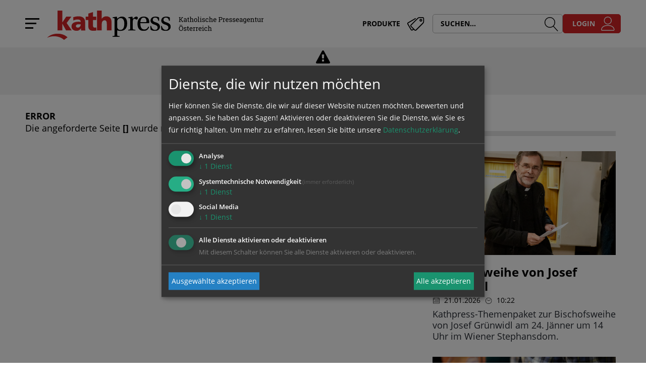

--- FILE ---
content_type: text/html; charset=UTF-8
request_url: https://www.kathpress.at/content/site/nachrichten/database/28615.html
body_size: 9933
content:
<!DOCTYPE html>





    

<html lang="de">
<head>
<!-- PreScripts -->
    
    



    <script>var klaroConfig = {"findme":"findme-001","htmlTexts":true,"groupByPurpose":true,"cookieName":"klaro_consent_manager","default":false,"mustConsent":true,"acceptAll":true,"hideDeclineAll":true,"hideLearnMore":false,"noticeAsModal":false,"disablePoweredBy":true,"services":[{"name":"Matomo","title":"Matomo","purposes":["analytics"],"callback":function(state, app){ if (state !== false && dataLayer) { dataLayer.push({'event': 'consent_Matomo'}); } },"default":true},{"name":"siteswift","title":"siteswift.connected","purposes":["essential"],"callback":function(state, app){ if (state !== false && dataLayer) { dataLayer.push({'event': 'consent_siteswift'}); } },"required":true},{"name":"youtube","title":"Youtube","purposes":["socialmedia"],"callback":function(state, app){ if (state !== false && dataLayer) { dataLayer.push({'event': 'consent_youtube'}); } }}],"translations":{"de":{"poweredBy":"","purposes":{"analytics":"Analyse","security":"Sicherheit","socialmedia":"Social Media","advertising":"Werbung","marketing":"Marketing","styling":"Design","essential":"Systemtechnische Notwendigkeit","other":"Sonstiges","":"Unbekannt"},"consentNotice":{"description":"Ich stimme der Verwendung von Cookies f\u00fcr die Zwecke der Webanalyse und digitaler Werbema\u00dfnahmen zu.","learnMore":"Mehr erfahren"},"ok":"Akzeptieren","Matomo":{"description":"Matomo ist ein Webanalytics Tool f\u00fcr das Tracking von Besuchern auf Webseiten."},"siteswift":{"description":"siteswift.connected - web development framework"},"youtube":{"description":"Die Benutzer k\u00f6nnen auf dem Portal kostenlos Videoclips ansehen, bewerten, kommentieren und selbst hochladen."}},"en":{"poweredBy":"","purposes":{"analytics":"Analytics","security":"Security","socialmedia":"Social Media","advertising":"Advertising","marketing":"Marketing","styling":"Styling","essential":"Technical requirement","other":"Other","":"Undefined"},"consentNotice":{"description":"I agree to the use of cookies for the purposes of web analysis and digital advertising.","learnMore":"more Infos"},"ok":"OK","siteswift":{"description":"siteswift.connected - web development framework"}},"zz":{"privacyPolicyUrl":"https:\/\/www.kathpress.at\/site\/datenschutz"}},"reloadPageAfterSave":true,"consentLogUrl":"https:\/\/www.kathpress.at\/action\/cookieconsent\/ping"};</script>
    <script type="text/javascript" src="/swstatic-241220090112/resources/consent-management/index.js"></script>


<!-- Standard -->






    
    

    <title>kathweb Nachrichten .:. Katholische Presseagentur Österreich</title>
<link rel="stylesheet" type="text/css" href="/swstatic-241220090112/styles/site/external_resources.css" media="all">
<link rel="stylesheet" type="text/css" href="/swstatic-241220090112/styles/site/jqueryUI/smoothness/jquery-ui.default.css" media="all">
<link rel="stylesheet" type="text/css" href="/swstatic-241220090112/styles/site/jqueryUI/smoothness/jquery-ui.overwrite.css" media="all">
<link rel="stylesheet" type="text/css" href="/swstatic-241220090112/swscripts/bower/dist/magnific-popup/magnific-popup.css" media="all">
<link rel="stylesheet" type="text/css" href="/swstatic-241220090112/swscripts/bower/custom/magnific-popup/magnific-popup-site.custom.css" media="all">
<link rel="stylesheet" type="text/css" href="/swstatic-241220090112/swscripts/bower/custom/animate.css/animate.min.css" media="all">
<link rel="stylesheet" type="text/css" href="/swstatic-241220090112/styles/site/styles.css" media="all">
<link rel="stylesheet" type="text/css" href="/swstatic-241220090112/styles/site/jPlayer/audio_siteswift/jplayer_siteswift.css" media="all">
<link rel="stylesheet" type="text/css" href="/swstatic-241220090112/swscripts/bower/dist/photoswipe/photoswipe.css" media="all">
<link rel="stylesheet" type="text/css" href="/swstatic-241220090112/swscripts/bower/dist/photoswipe/default-skin/default-skin.css" media="all">
<script language="javascript" type="text/javascript" src="/swstatic-241220090112/swscripts/jquery/jquery.js"></script>
<script language="javascript" type="text/javascript" src="/swstatic-241220090112/swscripts/jquery/ui/jquery.ui.js"></script>
<script language="javascript" type="text/javascript" src="/swstatic-241220090112/swscripts/bower/dist/magnific-popup/jquery.magnific-popup.js"></script>
<script language="javascript" type="text/javascript" src="/swstatic-241220090112/swscripts/jquery/plugins/prettyPhoto/jquery.prettyPhoto.js"></script>
<script language="javascript" type="text/javascript" src="/swstatic-241220090112/swscripts/std/stdHTMLhead.js"></script>
<script language="javascript" type="text/javascript" src="/swstatic-241220090112/swscripts/bower/dist/waypoints/jquery.waypoints.min.js"></script>
<script language="javascript" type="text/javascript" src="/swstatic-241220090112/swscripts/bower/dist/css-element-queries/ResizeSensor.js"></script>
<script language="javascript" type="text/javascript" src="/swstatic-241220090112/swscripts/bower/dist/css-element-queries/ElementQueries.js"></script>
<script language="javascript" type="text/javascript" src="/swstatic-241220090112/swscripts/jquery/plugins/formValidator/jquery.validationEngine.js"></script>
<script language="javascript" type="text/javascript" src="/swstatic-241220090112/swscripts/jquery/plugins/formValidator/jquery.validationEngine-de.js"></script>
<script language="javascript" type="text/javascript" src="/swstatic-241220090112/swscripts/jquery/plugins/formValidator/other-validations.js"></script>
<script language="javascript" type="text/javascript" src="/swstatic-241220090112/swscripts/bower/dist/jplayer/jquery.jplayer.js"></script>
<script language="javascript" type="text/javascript" src="/swstatic-241220090112/swscripts/jquery/plugins/jPlayer/jplayer.playlist.min.js"></script>
<script language="javascript" type="text/javascript" src="/swstatic-241220090112/swscripts/bower/dist/photoswipe/photoswipe.min.js"></script>
<script language="javascript" type="text/javascript" src="/swstatic-241220090112/swscripts/bower/dist/photoswipe/photoswipe-ui-default.min.js"></script>
<script language="javascript" type="text/javascript" src="/swstatic-241220090112/swscripts/bower/dist/jqPhotoSwipe/jqPhotoSwipe.min.js"></script>
<script language="javascript" type="text/javascript" src="/swstatic-241220090112/swscripts/std/navtree.js"></script>
<script language="javascript" type="text/javascript">try { $( document ).ready(function() { $("form").append($("<input type='hidden' name='csrf-auto-token' value='7fe6d7c3fed7613f'>")); $.ajaxPrefilter(function( options ) { if ( !options.beforeSend) { options.beforeSend = function (xhr) { xhr.setRequestHeader('X-CSRF-TOKEN', '7fe6d7c3fed7613f');}}});}); } catch (err) {}</script>

    <meta name="robots" content="noodp">

    
    <meta property="og:type" content="object">
    <meta property="og:title" content="kathweb Nachrichten .:. Katholische Presseagentur Österreich ">
    <meta property="og:description" content="">

    <meta property="og:image" content="https://www.kathpress.at/storage/img/.">
    <meta property="og:url" content="#">

    <meta name="language" content="de">
    <meta name="title" content="kathweb Nachrichten .:. Katholische Presseagentur Österreich">
    <meta name="description" content="">
    <meta name="keywords" content="">
    <meta name="author" content="">
    <meta name="copyright" content="">
    <meta name="DC.Title" content="kathweb Nachrichten .:. Katholische Presseagentur Österreich">
    <meta name="DC.Description" content="">
    <meta name="DC.Creator" content="">
    <meta name="DC.Language" content="de">
    <meta name="DC.Rights" content="">
    <meta name="DC.Subject" content="">





<meta name="generator" content="siteswift-CMS, (c)1999-2026 www.siteswift.com">
<meta name="designer" content="Agentur Zeitpunkt Mediendesign und -produktion GmbH">

<meta http-equiv="X-UA-Compatible" content="IE=edge">
<meta name="format-detection" content="telephone=no">
<meta name="viewport" content="width=device-width, initial-scale=1">

<!--  Favicon   -->
<link rel="shortcut icon" href="/swstatic-241220090112/images/favicon.ico" type="image/x-icon">
<!-- Stylesheet -->










<!-- PostScripts -->







<script type="text/javascript">
    $(document).ready(function() {


        //--- mobile nav toggler: start ---
        $(".mobileSidebarHidden .mobileSidebarToggler, .mobileSidebarInitView .mobileSidebarToggler").click(function(){

            $("body").addClass("scrollLock mobileSidebarVisible").removeClass("mobileSidebarHidden");
            $("#topBox").prepend("<div class='clickblocker cbvisible mobileSidebarVisible'></div>");

            $(".clickblocker").click(function(){

                var $elm = $(this);
                $("body").removeClass("scrollLock mobileSidebarVisible mobileSidebarInitView").addClass("mobileSidebarHidden");
                $elm.addClass("fadeout");
                setTimeout(function(){
                    $elm.remove();
                 }, 700);

            });

        });


        $(".mobileSidebarVisible .mobileSidebarToggler, .closeMobileSidebar").click(function(){

                var $elm = $(".clickblocker");
                $("body").removeClass("scrollLock mobileSidebarVisible").addClass("mobileSidebarHidden");
                $elm.addClass("fadeout");
                setTimeout(function(){
                    $elm.remove();
                 }, 700);

        });
        //--- mobile nav toggler: end ---

        //--- mobile nav design: start ---
        $("#mobileSidebarWrapper nav").each(function(){

            var $navElm = $(this).find("ul:first");

            if ($navElm.find(".innerLink").length < 1) {

                /* -- check if link markup is ul - if not, assign class to first ul -- */
                $navElm.find("li").each(function(){
                    var $subLevel = $(this).find("ul");

                    var kids = this.childNodes;

                    for (var i=0,len=kids.length;i<len;i++) {
                        if (kids[i].nodeName == '#text') {
                            // check if text is empty string
                            var nodeText = $.trim($(kids[i]).text());
                            if (nodeText.length > 1) {
                                // wrap text if not empty string
                                $(kids[i]).wrap('<a class="togglerText"/>');
                            }
                        }
                    }

                if ($subLevel.length > 0) $(this).prepend('<a href="#" class="toggler"></a>');
                    $(this).wrapInner('<div class="innerLink"></div>');
                });

                $navElm.find("a:not('.toggler')").each(function(){
                    var nodeText = $(this).text();
                    $(this).attr('title', nodeText);
                });

                $navElm.find(".togglerText").each(function(){
                    $(this).prev(".toggler").addClass("inline");
                });

                $navElm.find(".toggler").click(function(){
                    var $this = $(this);
                    var $toggleElm = $(this).siblings("ul");

                    if ($toggleElm.hasClass("opened")) {
                        $this.removeClass("opened");
                        $toggleElm.removeClass("opened");
                        $this.siblings().find(".opened").removeClass("opened");
                    } else {
                        $this.addClass("opened");
                        $toggleElm.addClass("opened");
                    }

                    return false;
                });

                $navElm.find(".togglerText").click(function(){
                    $(this).prev().click();
                });

                // open breadcrumb path
                $navElm.find(".breadcrumb").each(function(){
                    $(this).prev().click();
                });

            }

        });
        //--- mobile nav design: end ---

        //--- animate items when they scroll into view ---
        $('[data-animation-effect]').waypoint(function(directions) {
            var self = this.element;
            $(self).addClass("animated " + $(self).attr('data-animation-effect'));
        },{
            triggerOnce: true,
            offset:'90%'
        });

    });

    $(window).scroll(function(){

        // $(document).scrollTop() > 500 ? $('#topBox').removeClass('isOnTop') : $('#topBox').addClass('isOnTop large');

        $(document).scrollTop() > 20 ? $('#topBox').removeClass('large').addClass('small') : $('#topBox').removeClass('small').addClass('large');

        // if (!$('#topBox').hasClass('isOnTop')) {
        //     var scrollUp = this.oldScroll > this.scrollY;
        //     scrollUp ? $("#topBox").removeClass("hideHeader") : $("#topBox").addClass("hideHeader");
        //     this.oldScroll = this.scrollY;
        // }

    });

</script>






    <!-- RSS-Feed -->
    <link rel="alternate" type="application/rss+xml" title="RSS-Feed" href="https://www.kathpress.at/backend/rss/rss2?channel=standard">









    <div class='klaroPlaceholder'><strong>Zustimmung erforderlich!</strong>Bitte akzeptieren Sie <a class='klaro-link-servicekey' href='#' onClick='return klaro.show()'>Cookies von "Matomo"</a> und <a class='klaro-link-reload' href='#' onclick='document.location.reload()'>laden Sie die Seite neu</a>, um diesen Inhalt sehen zu können.</div>

<!-- section-path: site/nachrichten -->
<!-- section-id: 640 -->
<!-- section-request-type: database -->
<!-- section-request-id: 28615 -->
</head>
<body class="mainpage mobileSidebarInitView mobileSidebarLeft section_site_nachrichten" id="startBox">
<div id="mmenuwrapper">






<div id="printHeaderBox"><div class="printLogo"><img src="/swstatic-241220090112/images/site/logo_kathpress_text.svg"></div></div>
<!-- *** HEADERBOX: Anfang *** -->
<div id="headerBox" class="noprint hidden">
    <!-- Seitenbereiche: Anfang -->
    <span>Seitenbereiche:</span>
    <ul>
        <li><a href="#contentBox" accesskey="0">zum Inhalt [Alt+0]</a></li>
        <li><a href="#mainnavBox" accesskey="1">zum Hauptmenü [Alt+1]</a></li>
    </ul>
    <!-- Seitenbereiche: Ende -->
    <hr>
</div>
<!-- *** HEADERBOX: Ende *** -->

<!-- *** MAIN-LAYOUT: Anfang *** -->



    <!-- *** MOBILE NAVIGATION SIDEBAR: Anfang *** -->
        <div id="mobileSidebarWrapper" class="noprint" data-sw-noindex="noindex">

            <a href="#" class="closeMobileSidebar"><span class="hidden">Hauptmenü schließen</span></a>

            <div id="mobileSidebarBox">

                
                <nav id="mainnavMobileBox">
                    

<div class="treeMobile"><ul class="ul1 firstul"><li class="li1 firstrow"><a href="https://www.kathpress.at/site/nachrichten" class="firstrow item1 approved">Nachrichten</a></li><li class="li2"><a href="https://www.kathpress.at/site/focus" class="item2 approved">Dossier</a></li><li class="li3"><a href="https://www.kathpress.at/site/media/fotos" class="children  item3 approved">Media</a><ul class="ul1 firstul"><li class="li1 firstrow"><a href="https://www.kathpress.at/site/media/fotos" class="firstrow item1 approved">Fotos</a></li><li class="li2"><a href="https://www.kathpress.at/site/media/audios" class="item2 approved">Audios</a></li><li class="li3 lastrow"><a href="https://www.kathpress.at/site/media/videos" class="lastrow item3 approved">Videos</a></li></ul></li><li class="li4"><a href="https://www.kathpress.at/site/produkte" class="children  item4 approved">Produkte</a></li><li class="li5 lastrow"><a href="https://www.kathpress.at/site/redaktion" class="children  lastrow item5 approved">Redaktion</a></li></ul></div>


                </nav>

                <nav id="bottomnavMobileBox">
                    

<div class="treeMobile"><ul class="ul1 firstul"><li class="li1 firstrow"><a href="https://www.kathpress.at/site/impressum" class="firstrow item1 approved">Impressum</a></li><li class="li2"><a href="https://www.kathpress.at/site/kontakt" class="item2 approved">Kontakt</a></li><li class="li3 lastrow"><a href="https://www.kathpress.at/site/datenschutz" class="lastrow item3 approved">Datenschutz &amp; Cookies</a></li></ul></div>


                </nav>

            </div>

        </div>
    <!-- *** MOBILE NAVIGATION SIDEBAR: Ende *** -->

    <!-- *** LOGIN: Anfang *** -->
    <div id="loginContent" class="login-popup white-popup mfp-with-anim mfp-hide">



<div id="logonContainer">




            <script>
            $(document).ready(function () {

                // console.log("ready");

                if (document.location.hash == "#logonretry") {
                    $("#loginBox a.swpup-inline").click();
                }

                // try to set the focus when the logonContainer becomes visible
                const onIntersection = (entries, opts) => {
                    entries.forEach(entry => {
                        const visible = entry.intersectionRatio >= opts.thresholds[0]
                        if (visible === true) {
                            const inputs = document.querySelector('#logonContainer input');
                            if (inputs !== null) {
                                setTimeout(function () {
                                    inputs.focus();
                                }, 100);
                            }
                        }
                    })
                }
                const intersectionObserverOptions = {
                    root: null,
                    threshold: .5
                }
                const observer = new IntersectionObserver(onIntersection, intersectionObserverOptions)
                const target = document.querySelector('#logonContainer')
                if (target !== null) {
                    observer.observe(target)
                }
            });
        </script>

        <form id="loginForm" name="login" method="post" action="/error.siteswift?so=undefinedName&amp;do=undefinedName&amp;c=logon&amp;s=640&amp;t=7fe6d7c3fed7613f">
            <fieldset>
                <legend class="hidden">Login</legend>
                <label for="logonusername" class="hidden">BenutzerIn</label>
                <input name="username" id="logonusername" type="text" value="" tabindex="10" placeholder="BenutzerIn">
                <label for="logonpassword" class="hidden">Passwort</label>
                <input name="password" id="logonpassword" type="password" value="" tabindex="11" placeholder="Passwort">
            </fieldset>
            <input name="logon" type="submit" value="login" class="sweButtonPrimaryFullwidth login" tabindex="12">
        </form>

        <div class="logonLinks">
            <strong>Noch kein Kunde?</strong><br>
            <a href="https://www.kathpress.at/site/produkte" class="linkProducts">Hier finden Sie unsere Produkte</a><br>
            <br>
            <a href="/site/profile/profile_lost_password.siteswift?s=640&t=7fe6d7c3fed7613f" class="linkLostPassword">Passwort vergessen?</a>
        </div>

    


    


    

</div>
</div>
    <!-- *** LOGIN: Anfang *** -->

    <header id="topBox" class="fixed large noprint">
        <div class="container adaptWidth">
            <div id="topGridBox" class="row">
                <div id="topGridRow1" class="col-sm-8">
                    <div id="mainHeaderBox">
                        <a href="#mobileSidebarWrapper" class="mobileSidebarToggler"><span class="hidden">Hauptmenü anzeigen</span></a>
                        <div id="homelinkBox">
                            <a href='https://www.kathpress.at/site/home'>
                                <img class="hidden-xs" src="/swstatic-241220090112/images/site/logo_kathpress_text.svg">
                                <img class="visible-xs" src="/swstatic-241220090112/images/site/logo_kathpress.svg">
                            </a>
                        </div>
                        <div class="productLinkBox visible-md visible-lg"><a href="https://www.kathpress.at/site/produkte" title="Produkte"><span>Produkte</span></a></div>
                    </div>
                </div>
                <div id="topGridRow2" class="col-sm-4">
                    <div id="searchLoginBox">
                        <div class="productLinkBox visible-xs visible-sm"><a href="https://www.kathpress.at/site/produkte" title="Produkte"><span>Produkte</span></a></div>
                        <div id="searchBox">
                            <div class="visible-md visible-lg">





<script type="text/javascript" language="javascript">
    $(document).ready(function(){
        $("#site_search_top").validationEngine({
            validationEventTrigger: "submit",
            promptPosition: "topLeft"
        });
    });
</script>

<form action="/site/search_list.siteswift?so=kathpressnow_search_search&amp;do=kathpressnow_search_search&amp;c=find&amp;s=640&amp;t=7fe6d7c3fed7613f" method="post" name="site_search" id="site_search_top">
    <span class="hidden"><label for="FullTextSearch">Suche</label></span>
    <input class="validate[required]" type="text" id="FullTextSearch" name="FullText" value="" placeholder="SUCHEN...">
    <button id="searchButton" type="submit"><span class="hidden">suchen</span></button>
    <input type="hidden" name="searchkeys" value="archiv">
    <input type="hidden" name="marker" value="mk:aktuellerdienst">
</form></div>
                            <div class="visible-xs visible-sm"><a class="searchLink" href="/site/search_list.siteswift?c=gotosection&d=site%2Fsuche&s=640&t=7fe6d7c3fed7613f" title="Suche"><span class="hidden">Suche</span></a></div>
                        </div>
                        <div id="loginBox">
                                                            <a href="#loginContent" class="sweButtonPrimary swpup-inline"><span class="hidden-xs">Login</span></a>
                                                    </div>
                    </div>
                </div>
            </div>
        </div>
    </header>


    <div id="mainBox" class="print">
        <div class="container adaptWidth print">
            <div class="row print">


                <main id="contentBox" class="print col-sm-12 col-md-8 col-lg-7">

                    <!-- Inhalt: Anfang -->
                    <span class="hidden">Inhalt:</span>
                    	<strong>ERROR</strong><br>
	Die angeforderte Seite <strong>[]</strong> wurde nicht gefunden!

                    <div class="hidden noprint"><hr></div>
                    <!-- Inhalt: Ende -->

                    
                </main>

                                    <aside id="sidebarBox" class="noprint col-sm-12 col-md-4 col-lg-offset-1">
                                                <div id="widgetSidebarBox">





<div class="widget list widgetList commonWidgetList">

	
				
					

<div id="inpage_nav_37" class="widgetItem widget_site_mediablock"
style="
                ">

            <div class="infoHeader"><div class="info">Dossier</div></div>
        

<div class="focusListIndex">

    
        <article class="item">

                                        <div class="image">
                    <a class="detaillink" href="https://www.kathpress.at/goto/dossier/2547633/Bischofsweihe_von_Josef_Gr__nwidl">
                        <img src="/img/fe/b7/18c288405b5b0b875658/Josef_Gr_nwidl_an_der_Orgel-EC3A6113.jpg" width="1000" height="567" alt="Josef Grünwidl an der Orgel" title="Josef Grünwidl an der Orgel / SCHOENLAUB" swaddr="imagedb:25332">
                                            </a>
                </div>
            
            <h2 class="title">
                <a href="https://www.kathpress.at/goto/dossier/2547633/Bischofsweihe_von_Josef_Gr__nwidl">
                                            Bischofsweihe von Josef Grünwidl
                                    </a>
            </h2>

                            <div class="pubdate">
                    <span class="date">21.01.2026</span>
                    <span class="time">10:22</span>
                </div>
            
            <div class="teaser">Kathpress-Themenpaket zur Bischofsweihe von Josef Grünwidl am 24. Jänner um 14 Uhr im Wiener Stephansdom.</div>
        </article>

    
        <article class="item">

                                        <div class="image">
                    <a class="detaillink" href="https://www.kathpress.at/goto/dossier/2547200/__kumene_und_Judentum">
                        <img src="/img/cb/ac/11b76fb7f30aa645dcb9/H_ndehalten_beim__Vaterunser_-Gebet-h_ndehalten.jpg" width="1000" height="567" alt="Händehalten beim 'Vaterunser'-GebetH" title="Händehalten beim 'Vaterunser'-Gebet / kathbild.at/Rupprecht" swaddr="imagedb:6748">
                        <div class="thema">Dialog</div>                    </a>
                </div>
            
            <h2 class="title">
                <a href="https://www.kathpress.at/goto/dossier/2547200/__kumene_und_Judentum">
                                            Ökumene und Judentum
                                    </a>
            </h2>

                            <div class="pubdate">
                    <span class="date">20.01.2026</span>
                    <span class="time">11:16</span>
                </div>
            
            <div class="teaser">Kathpress-Themenpaket zum kirchlichen &quot;Tag des Judentums&quot; (17. Jänner) und der internationalen &quot;Gebetswoche für die Einheit der Christen&quot; (18.-25. Jänner) </div>
        </article>

    
</div>
    
</div>		
	
				
					

    
<div id="inpage_nav_24"
class="
    widgetItem widget_pagebuilder_simpleimage widget_pagebuilder_simpleimage_24
    align_left
    orientation_landscape
                "
style="
        margin-bottom: 50px;        ">

                

    
    <div data-animation-effect="fadeIn">

                    <div class="image"
                            >
        
                <img src="/img/79/42/1baa3da9b5490fcb8b2c/Presserat-images.png" width="461" height="109" alt="Presserat" title="Presserat / Presserat" type="widget">

                    </div>
        

    </div>
</div>		
	
				
					

<div id="inpage_nav_26" class="widgetItem widget_site_mediablock"
style="
        margin-bottom: 50px;        ">

    
        <div class="infoHeader"><div class="info">Audio</div></div>
        

<div class="mediaGrid mediaAudio">


    
        <article class="item">

            <h2 class="title">&quot;Wir sind wie ein Punkt im Universum. Wichtig ist, dass wir etwas Gutes tun.&quot;</h2>

            <div class="pubdate">
                                    <span class="date">12.11.2025</span>
                    <span class="time">13:49</span>
                            </div>

            <div class="teaser">Romero-Preisträger Luis Zambrano im Kathpress-Interview über Resümee seines Lebenswerks...</div>
            
            







<script type="text/javascript" language="javascript">
$(document).ready(function(){

    var myPlaylist = new jPlayerPlaylist({
        jPlayer: "#jquery_jplayer_621",
        cssSelectorAncestor: "#jp_container_621"
    }, [
                                    
            
                        {
                title:"&quot;Wir sind wie ein Punkt im Universum. Wichtig ist, dass wir etwas Gutes tun.&quot;",
                mp3:"/storage/img/96/19/asset-460b17191ca624370431.mp3"
            }                            ], {
        playlistOptions: {
            displayTime: 0,
            addTime: 0,
            removeTime: 0,
            shuffleTime: 0
        },
        swfPath: "https://www.kathpress.at/swstatic-241220090112/swscripts/jquery/plugins/jPlayer/Jplayer.swf",
        supplied: "mp3",
        solution: "html,flash",
        keyEnabled: true,
            });


});
</script>

<div class="audioPlayerExtended">
    <div class="swTable">
        <div class="swTableCell audioplayer">

            <div class="swaudioplayer">
                <div id="jquery_jplayer_621" class="jp-jplayer"></div>

                <div id="jp_container_621" class="jp-audio" >
                    <div class="jp-type-single">
                        <div class="jp-gui jp-interface">
                            <ul class="jp-controls">
                                <li><a href="javascript:;" class="jp-play" tabindex="1">play</a></li>
                                <li><a href="javascript:;" class="jp-pause" tabindex="1">pause</a></li>
                                <li><a href="javascript:;" class="jp-mute" tabindex="1" title="mute">mute</a></li>
                                <li><a href="javascript:;" class="jp-unmute" tabindex="1" title="unmute">unmute</a></li>
                            </ul>
                            <div class="jp-progress-container">
                                <div class="jp-progress">
                                    <div class="jp-seek-bar">
                                        <div class="jp-play-bar"></div>
                                    </div>
                                </div>
                            </div>
                            <div class="jp-volume-bar-container">
                                <div class="jp-volume-bar">
                                    <div class="jp-volume-bar-value"></div>
                                </div>
                            </div>
                        </div>

                        <div class="jp-playlist hidden">
                            <ul>
                                <!-- The method Playlist.displayPlaylist() uses this unordered list -->
                                <li></li>
                            </ul>
                        </div>

                        <div class="jp-no-solution">
                            <h3>Aktualisierung erforderlich!</h3>
                            Um die AudioDatei abspielen zu können, aktualisieren Sie bitte Ihren Browser oder installieren Sie eine aktuelle Verison des <a href="http://get.adobe.com/flashplayer/" target="_blank">Flash plugins</a>.
                        </div>
                    </div>
                </div>
            </div>

        </div>
        <div class="swTableCell audiodownload">
            <a href='/storage/img/96/19/asset-460b17191ca624370431.mp3' title="Datei herunterladen" target="_blank" ><span class="hidden">Datei herunterladen</span></a>

        </div>
    </div>
</div>

        </article>

    
        <article class="item">

            <h2 class="title">&quot;Bis jetzt hat die Regierung kein Signal gegeben, dass Gerechtigkeit gesucht wird&quot;</h2>

            <div class="pubdate">
                                    <span class="date">12.11.2025</span>
                    <span class="time">13:47</span>
                            </div>

            <div class="teaser">Romero-Preisträger Luis Zambrano im Interview mit Kathpress über die Aufarbeitung des...</div>
            
            







<script type="text/javascript" language="javascript">
$(document).ready(function(){

    var myPlaylist = new jPlayerPlaylist({
        jPlayer: "#jquery_jplayer_2700",
        cssSelectorAncestor: "#jp_container_2700"
    }, [
                                    
            
                        {
                title:"&quot;Bis jetzt hat die Regierung kein Signal gegeben, dass Gerechtigkeit gesucht wird&quot;",
                mp3:"/storage/img/2c/29/asset-5efdeeead82fb8751f8a.mp3"
            }                            ], {
        playlistOptions: {
            displayTime: 0,
            addTime: 0,
            removeTime: 0,
            shuffleTime: 0
        },
        swfPath: "https://www.kathpress.at/swstatic-241220090112/swscripts/jquery/plugins/jPlayer/Jplayer.swf",
        supplied: "mp3",
        solution: "html,flash",
        keyEnabled: true,
            });


});
</script>

<div class="audioPlayerExtended">
    <div class="swTable">
        <div class="swTableCell audioplayer">

            <div class="swaudioplayer">
                <div id="jquery_jplayer_2700" class="jp-jplayer"></div>

                <div id="jp_container_2700" class="jp-audio" >
                    <div class="jp-type-single">
                        <div class="jp-gui jp-interface">
                            <ul class="jp-controls">
                                <li><a href="javascript:;" class="jp-play" tabindex="1">play</a></li>
                                <li><a href="javascript:;" class="jp-pause" tabindex="1">pause</a></li>
                                <li><a href="javascript:;" class="jp-mute" tabindex="1" title="mute">mute</a></li>
                                <li><a href="javascript:;" class="jp-unmute" tabindex="1" title="unmute">unmute</a></li>
                            </ul>
                            <div class="jp-progress-container">
                                <div class="jp-progress">
                                    <div class="jp-seek-bar">
                                        <div class="jp-play-bar"></div>
                                    </div>
                                </div>
                            </div>
                            <div class="jp-volume-bar-container">
                                <div class="jp-volume-bar">
                                    <div class="jp-volume-bar-value"></div>
                                </div>
                            </div>
                        </div>

                        <div class="jp-playlist hidden">
                            <ul>
                                <!-- The method Playlist.displayPlaylist() uses this unordered list -->
                                <li></li>
                            </ul>
                        </div>

                        <div class="jp-no-solution">
                            <h3>Aktualisierung erforderlich!</h3>
                            Um die AudioDatei abspielen zu können, aktualisieren Sie bitte Ihren Browser oder installieren Sie eine aktuelle Verison des <a href="http://get.adobe.com/flashplayer/" target="_blank">Flash plugins</a>.
                        </div>
                    </div>
                </div>
            </div>

        </div>
        <div class="swTableCell audiodownload">
            <a href='/storage/img/2c/29/asset-5efdeeead82fb8751f8a.mp3' title="Datei herunterladen" target="_blank" ><span class="hidden">Datei herunterladen</span></a>

        </div>
    </div>
</div>

        </article>

    
        <article class="item">

            <h2 class="title">&quot;Nie sonst habe ich von einem Bischof gehört, dass er sich geändert hat&quot;</h2>

            <div class="pubdate">
                                    <span class="date">12.11.2025</span>
                    <span class="time">13:45</span>
                            </div>

            <div class="teaser">Romero-Preisträger Luis Zambrano im Interview mit Kathpress über seine Beziehung zu...</div>
            
            







<script type="text/javascript" language="javascript">
$(document).ready(function(){

    var myPlaylist = new jPlayerPlaylist({
        jPlayer: "#jquery_jplayer_7206",
        cssSelectorAncestor: "#jp_container_7206"
    }, [
                                    
            
                        {
                title:"&quot;Nie sonst habe ich von einem Bischof gehört, dass er sich geändert hat&quot;",
                mp3:"/storage/img/63/be/asset-a1d4c0ed8ca0e4defd54.mp3"
            }                            ], {
        playlistOptions: {
            displayTime: 0,
            addTime: 0,
            removeTime: 0,
            shuffleTime: 0
        },
        swfPath: "https://www.kathpress.at/swstatic-241220090112/swscripts/jquery/plugins/jPlayer/Jplayer.swf",
        supplied: "mp3",
        solution: "html,flash",
        keyEnabled: true,
            });


});
</script>

<div class="audioPlayerExtended">
    <div class="swTable">
        <div class="swTableCell audioplayer">

            <div class="swaudioplayer">
                <div id="jquery_jplayer_7206" class="jp-jplayer"></div>

                <div id="jp_container_7206" class="jp-audio" >
                    <div class="jp-type-single">
                        <div class="jp-gui jp-interface">
                            <ul class="jp-controls">
                                <li><a href="javascript:;" class="jp-play" tabindex="1">play</a></li>
                                <li><a href="javascript:;" class="jp-pause" tabindex="1">pause</a></li>
                                <li><a href="javascript:;" class="jp-mute" tabindex="1" title="mute">mute</a></li>
                                <li><a href="javascript:;" class="jp-unmute" tabindex="1" title="unmute">unmute</a></li>
                            </ul>
                            <div class="jp-progress-container">
                                <div class="jp-progress">
                                    <div class="jp-seek-bar">
                                        <div class="jp-play-bar"></div>
                                    </div>
                                </div>
                            </div>
                            <div class="jp-volume-bar-container">
                                <div class="jp-volume-bar">
                                    <div class="jp-volume-bar-value"></div>
                                </div>
                            </div>
                        </div>

                        <div class="jp-playlist hidden">
                            <ul>
                                <!-- The method Playlist.displayPlaylist() uses this unordered list -->
                                <li></li>
                            </ul>
                        </div>

                        <div class="jp-no-solution">
                            <h3>Aktualisierung erforderlich!</h3>
                            Um die AudioDatei abspielen zu können, aktualisieren Sie bitte Ihren Browser oder installieren Sie eine aktuelle Verison des <a href="http://get.adobe.com/flashplayer/" target="_blank">Flash plugins</a>.
                        </div>
                    </div>
                </div>
            </div>

        </div>
        <div class="swTableCell audiodownload">
            <a href='/storage/img/63/be/asset-a1d4c0ed8ca0e4defd54.mp3' title="Datei herunterladen" target="_blank" ><span class="hidden">Datei herunterladen</span></a>

        </div>
    </div>
</div>

        </article>

    
    <div class="moreLink">
        <a href="https://www.kathpress.at/site/media/audios" title="Alle anzeigen"><span class="hidden">Alle Audiodateien</span></a>
    </div>

</div>

    
</div>		
	
				
					

<div id="inpage_nav_25" class="widgetItem widget_site_mediablock"
style="
                ">

    
        <div class="infoHeader"><div class="info">Foto</div></div>
        










<script type="text/javascript" language="javascript">
$(document).ready(function(){
    $("#gallerylinks-media_gallery_8188 article a.detaillink").jqPhotoSwipe({
        galleryOpen: function (gallery) {
                    },
        shareButtons: [
            {id:'facebook', label:'Facebook teilen', url:'https://www.facebook.com/sharer/sharer.php?u={{url}}'},
            {id:'twitter', label:'Twitter teilen', url:'https://twitter.com/intent/tweet?text={{text}}&url={{url}}'},
            {id:'pinterest', label:'Pinterest teilen', url:'http://www.pinterest.com/pin/create/button/?url={{url}}&media={{image_url}}&description={{text}}'},
            {id:'download', label:'Bild herunterladen', url:'{{raw_image_url}}', download:true}
        ],
        addCaptionHTMLFn: function(item, captionEl/*, isFake*/) {
            
            captionEl.children[0].innerHTML = '';

            if (item.imgtitle) {
                captionEl.children[0].innerHTML += '<div class="pswp___imgtitle">' + item.imgtitle + '</div>';
            }
            if (item.description) {
                captionEl.children[0].innerHTML += '<div class="pswp___description">' + item.description + '</div>';
            }
            if (item.copyright) {
                captionEl.children[0].innerHTML += '<div class="pswp___copyright">' + item.copyright + '</div>';
            }


            if (!item.imgtitle && !item.description && !item.copyright) {
                return false;
            } else {
                item.title = true;                 return true;
            }

        },
        barsSize: {
            top: 44,
            bottom: 44
        },
        textClose: 'Schließen (Esc)',                               textShare: 'Teilen',                                        textFullscreen: 'Vollbild umschalten',                      textZoom: 'Zoom ein/aus',                                   textPrevious: 'Vorheriges (Pfeil links)',                   textNext: 'Nächstes (Pfeil rechts)'                     });
    /* =========================================== */
    /* === PhotoSwipe Gallery: END === */
});
</script>



<div id="gallerylinks-media_gallery_8188" class="mediaGrid mediaFoto">

    
        <article class="item">

            

            <div class="image">
                <a class="detaillink"
                    href="/storage/img/25/1f/asset-45f375c175470276dcc8.jpg"
                    title="Hirtenstab (Pastorale), Bischofsmütze (Mitra), Brustkreuz (Pektorale), Ring / Erzdiözese Wien/ Schönlaub, Stephan Schönlaub"
                    data-imgtitle="Hirtenstab (Pastorale), Bischofsmütze (Mitra), Brustkreuz (Pektorale), Ring"
                    data-copyright="© Erzdiözese Wien/ Schönlaub, Stephan Schönlaub"
                    data-description="Insignien von Erzbischof Josef Grünwidl"
                    data-fancybox-group="gallerylinks-media_gallery_8188"
                ><img src="/img/5c/47/55f277f3e926d45e43c6/Hirtenstab__Pastorale___Bischofsm_tze__Mitra___Brustkreuz__Pektorale___Ring-DSCF9826.jpg" width="1000" height="567" alt="Insignien von Erzbischof Josef Grünwidl" title="Hirtenstab (Pastorale), Bischofsmütze (Mitra), Brustkreuz (Pektorale), Ring / Erzdiözese Wien/ Schönlaub, Stephan Schönlaub"></a>
                <a href="/storage/img/25/1f/asset-45f375c175470276dcc8.jpg" class="downloadlink" title="herunterladen" download><span class="hidden">herunterladen</span></a>
            </div>

            <div class="text">

                <h2 class="title">Insignien von Erzbischof Josef Grünwidl</h2>

                <div class="pubdate">
                                            <span class="date">22.01.2026</span>
                        <span class="time">18:19</span>
                                    </div>

                <div class="teaser">Hirtenstab (Pastorale), Bischofsmütze (Mitra), Brustkreuz (Pektorale), Ring</div>
            </div>

        </article>

    
        <article class="item">

            

            <div class="image">
                <a class="detaillink"
                    href="/storage/img/f3/43/asset-d694f24a3599c0d3d5cf.jpg"
                    title="v.l.: Christian Schandor, Peter Schipka, Michael Schnedlitz, Wilhelm Krautwaschl, Manfred Scheuer, Udo Landbauer, Franz Lackner, Wolfgang Mazal, Herbert Kickl, Susanne Fürst, Christian Hafenecker / Kathpress/Paul Wuthe"
                    data-imgtitle="v.l.: Christian Schandor, Peter Schipka, Michael Schnedlitz, Wilhelm Krautwaschl, Manfred Scheuer, Udo Landbauer, Franz Lackner, Wolfgang Mazal, Herbert Kickl, Susanne Fürst, Christian Hafenecker"
                    data-copyright="© Kathpress/Paul Wuthe"
                    data-description="Parteiengespräch der Bischofskonferenz mit der FPÖ (Wien, 22.1.2026)"
                    data-fancybox-group="gallerylinks-media_gallery_8188"
                ><img src="/img/8d/90/1ed3d78046a670a8b079/[base64].JPG" width="1000" height="567" alt="Parteiengespräch der Bischofskonferenz mit der FPÖ (Wien, 22.1.2026)" title="v.l.: Christian Schandor, Peter Schipka, Michael Schnedlitz, Wilhelm Krautwaschl, Manfred Scheuer, Udo Landbauer, Franz Lackner, Wolfgang Mazal, Herbert Kickl, Susanne Fürst, Christian Hafenecker / Kathpress/Paul Wuthe"></a>
                <a href="/storage/img/f3/43/asset-d694f24a3599c0d3d5cf.jpg" class="downloadlink" title="herunterladen" download><span class="hidden">herunterladen</span></a>
            </div>

            <div class="text">

                <h2 class="title">Parteiengespräch der Bischofskonferenz mit der FPÖ (Wien, 22.1.2026)</h2>

                <div class="pubdate">
                                            <span class="date">22.01.2026</span>
                        <span class="time">14:38</span>
                                    </div>

                <div class="teaser">v.l.: Christian Schandor, Peter Schipka, Michael Schnedlitz, Wilhelm Krautwaschl,...</div>
            </div>

        </article>

    
        <article class="item">

            

            <div class="image">
                <a class="detaillink"
                    href="/storage/img/ae/5c/asset-2933897cd4a9efd32ca3.jpg"
                    title="Bischöfliches Wappen von Josef Grünwidl auf der Kathedra im Stephansdom / Kathpress/Paul Wuthe"
                    data-imgtitle="Bischöfliches Wappen von Josef Grünwidl auf der Kathedra im Stephansdom"
                    data-copyright="© Kathpress/Paul Wuthe"
                    data-description="Bischöfliches Wappen von Josef Grünwidl auf der Kathedra im Stephansdom"
                    data-fancybox-group="gallerylinks-media_gallery_8188"
                ><img src="/img/66/6a/e2a720e6fc490a2d1454/Bisch_fliches_Wappen_von_Josef_Gr_nwidl_auf_der_Kathedra_im_Stephansdom-DSC_6827.JPG" width="1000" height="567" alt="Bischöfliches Wappen von Josef Grünwidl auf der Kathedra im Stephansdom" title="Bischöfliches Wappen von Josef Grünwidl auf der Kathedra im Stephansdom / Kathpress/Paul Wuthe"></a>
                <a href="/storage/img/ae/5c/asset-2933897cd4a9efd32ca3.jpg" class="downloadlink" title="herunterladen" download><span class="hidden">herunterladen</span></a>
            </div>

            <div class="text">

                <h2 class="title">Bischöfliches Wappen von Josef Grünwidl auf der Kathedra im Stephansdom</h2>

                <div class="pubdate">
                                            <span class="date">21.01.2026</span>
                        <span class="time">14:06</span>
                                    </div>

                <div class="teaser">Bischöfliches Wappen von Josef Grünwidl auf der Kathedra im Stephansdom</div>
            </div>

        </article>

    
    <div class="moreLink">
        <a href="https://www.kathpress.at/site/media/fotos" title="Alle anzeigen"><span class="hidden">alle Fotos</span></a>
    </div>

</div>



    
</div>		
	
</div>









</div>
                    </aside>
                
            </div>
        </div>
    </div>


    <footer id="footerBox" class="noprint">
        <div class="container adaptWidth">
            <div class="row">

                <div class="col-sm-12">
                    <nav id="bottomnavBox" class="hidden-xs">
                        

<div class="barBottom"><ul class="ul1 firstul"><li class="li1 firstrow"><div class="firstrow item1 approved"><a accessKey="" onclick='this.blur();' href="https://www.kathpress.at/site/impressum" class="firstrow item1 approved"><span>Impressum</span></a></div></li><li class="li2"><div class="item2 approved"><a accessKey="" onclick='this.blur();' href="https://www.kathpress.at/site/kontakt" class="item2 approved"><span>Kontakt</span></a></div></li><li class="li3 lastrow"><div class="lastrow item3 approved"><a accessKey="" onclick='this.blur();' href="https://www.kathpress.at/site/datenschutz" class="lastrow item3 approved"><span>Datenschutz &amp; Cookies</span></a></div></li></ul></div>


                    </nav>
                    <div id="copyrightBox"><strong>Katholische Presseagentur Kathpress</strong><br>
1010 Wien, Singerstraße 7/6/2<br>
Tel: +43 / 1 / 512 52 83<br>
<br>
<br>
&copy; 1947-2026 <strong>KATHPRESS</strong> - Katholische Presseagentur Österreich</div>
                </div>

            </div>
        </div>
    </footer>

<!-- *** MAIN-LAYOUT: Ende *** -->

<div id="printFooterBox"><!-- <strong></strong> --></div>
<a href="#startBox" class="hidden">nach oben springen</a>






</div>
</body>
</html>


--- FILE ---
content_type: text/css
request_url: https://www.kathpress.at/swstatic-241220090112/styles/site/jPlayer/audio_siteswift/jplayer_siteswift.css
body_size: 1252
content:
/*
 * Skin for jPlayer Plugin (jQuery JavaScript Library)
 * http://www.happyworm.com/jquery/jplayer
 *
 * Skin Name: siteswift Audio
 *
 * Copyright (c) 2013 Agentur Zeitpunkt
 * Dual licensed under the MIT and GPL licenses.
 *  - http://www.opensource.org/licenses/mit-license.php
 *  - http://www.gnu.org/copyleft/gpl.html
 *
 * Author & Design: Agentur Zeitpunkt (zeitpunkt.com)
 * Skin Version: 1.0 (jPlayer 2.2.0)
 * Date: 29th Januar 2013
 */
 

/*	=== overrides === */
.jp-controls, .jp-controls li,
.jp-toggles, .jp-toggles li {
	list-style: none !important;
	margin: 0px !important;
	padding: 0px !important;
}
.jp-controls li:before, .jp-controls li:after,
.jp-toggles li:before, .jp-toggles li:after {
	display: none !important;
}

/* === styles === */
.swaudioplayer {
	clear: both;
}
.swaudioplayer div.jp-audio {
	font-size: 1em;
	font-family: Verdana, Arial, sans-serif;
	color: #fff;
	line-height: 1.6;
}

.swaudioplayer div.jp-audio {
	width: auto;
}

.swaudioplayer div.jp-interface {
	position: relative;
	width: 100%;
	background: #C9C9C9;
	display: table;
}
.swaudioplayer div.jp-audio div.jp-type-single div.jp-interface {
	height: 30px;
}

.swaudioplayer div.jp-interface ul.jp-controls {
	list-style-type: none;
	padding: 0;
	margin: 0;
	display: table-cell;
	width: 34px;
}
.swaudioplayer div.jp-interface ul.jp-controls li {
	display: inline;
}
.swaudioplayer div.jp-interface ul.jp-controls a {
	position: absolute;
	overflow: hidden;
	text-indent: -9999px;
}

.swaudioplayer a.jp-play,
.swaudioplayer a.jp-pause {
	width: 33px;
	height: 30px;
	z-index: 1;
	outline: none;
}
.swaudioplayer div.jp-audio div.jp-type-single a.jp-play,
.swaudioplayer div.jp-audio div.jp-type-single a.jp-pause {
	top: 0;
	left: 0;
}
.swaudioplayer a.jp-play {
	background: url("jplayer_siteswift.png") 0 0 no-repeat;
}
.swaudioplayer a.jp-play:hover {
	background: url("jplayer_siteswift.png") -33px 0 no-repeat;
}
.swaudioplayer a.jp-pause {
	background: url("jplayer_siteswift.png") 0 -30px no-repeat;
	display: none;
}
.swaudioplayer a.jp-pause:hover {
	background: url("jplayer_siteswift.png") -33px -30px no-repeat;
}

.swaudioplayer div.jp-progress-container {
	padding: 12px 10px 12px 10px;
	border: 1px solid #a5a5a5;
	border-top: none;
	border-bottom: none;
	display: table-cell;
}
.swaudioplayer div.jp-progress {
	overflow: hidden;
}
.swaudioplayer div.jp-audio div.jp-type-single div.jp-progress {
	height: 7px;
	background: #757575;
}

.swaudioplayer div.jp-seek-bar {
	width: 0px;
	height: 7px;
	cursor: pointer;
	background: #464849;
}
.swaudioplayer div.jp-play-bar {
	width: 0px;
	height: 7px;
	background: #DB001B;
	background: #ffffff;
}

/* The seeking class is added/removed inside jPlayer
div.jp-seeking-bg {
	background: url("pbar-ani.gif");
}
*/

.swaudioplayer div.jp-volume-bar-container {
	width: 80px;
	padding: 12px 0px 0px 0px;
	display: table-cell;
}
.swaudioplayer div.jp-volume-bar {
	position: relative;
	overflow: hidden;
	background: #757575;
	width: 40px;
	height: 7px;
	cursor: pointer;
}
.swaudioplayer div.jp-audio div.jp-type-single div.jp-volume-bar {
	top: 0;
	left: 30px;
}

.swaudioplayer div.jp-volume-bar-value {
	width: 0px;
	height: 7px;
	background-color: #ffffff;
}

.swaudioplayer a.jp-mute,
.swaudioplayer a.jp-unmute {
	width: 19px;
	height: 15px;
	z-index: 1;
	outline: none;
}
.swaudioplayer div.jp-audio div.jp-type-single a.jp-mute,
.swaudioplayer div.jp-audio div.jp-type-single a.jp-unmute {
	top: 8px;
	right: 53px;
}

.swaudioplayer a.jp-mute {
	background: url("jplayer_siteswift.png") -10px -68px no-repeat;
}
.swaudioplayer a.jp-mute:hover {
	background: url("jplayer_siteswift.png") -43px -68px no-repeat;
}
.swaudioplayer a.jp-unmute {
	background: url("jplayer_siteswift.png") -10px -98px no-repeat;
	display: none;
}
.swaudioplayer a.jp-unmute:hover {
	background: url("jplayer_siteswift.png") -43px -98px no-repeat;
}

.swaudioplayer div.jp-jplayer {
	width:0px;
	height:0px;
}

.swaudioplayer div.jp-jplayer {
	background-color: #000000;
}


/* 
playlist
=============================== */

.swaudioplayer div.jp-playlist {
	width: 100%;
}
.swaudioplayer div.jp-playlist ul {
	list-style: none;
	padding: 0px 0px 0px 0px;
	margin: 0px 0px 0px 0px;
}
.swaudioplayer div.jp-playlist li {
	padding: 5px 10px 5px 10px;
	margin: 0px 0px 1px 0px;
	background-color: #f5f5f5;
}
.swaudioplayer div.jp-playlist .jp-playlist-current {
	background-color: #e5e5e5;
}


--- FILE ---
content_type: image/svg+xml
request_url: https://www.kathpress.at/swstatic-241220090112/images/site/icons/hdd-down.svg
body_size: 1345
content:
<?xml version="1.0" encoding="utf-8"?>
<!-- Generated by IcoMoon.io -->
<!DOCTYPE svg PUBLIC "-//W3C//DTD SVG 1.1//EN" "http://www.w3.org/Graphics/SVG/1.1/DTD/svg11.dtd">
<svg version="1.1" xmlns="http://www.w3.org/2000/svg" xmlns:xlink="http://www.w3.org/1999/xlink" width="20" height="20" viewBox="0 0 20 20">
<path d="M17.5 20h-16c-0.827 0-1.5-0.673-1.5-1.5v-3c0-0.627 0.22-1.557 0.5-2.118l2.106-4.211c0.328-0.657 1.16-1.171 1.894-1.171 0.276 0 0.5 0.224 0.5 0.5s-0.224 0.5-0.5 0.5c-0.362 0-0.838 0.295-1 0.618l-2.106 4.211c-0.21 0.42-0.394 1.201-0.394 1.671v3c0 0.276 0.224 0.5 0.5 0.5h16c0.276 0 0.5-0.224 0.5-0.5v-3c0-0.47-0.184-1.251-0.394-1.671l-2.106-4.211c-0.162-0.323-0.638-0.618-1-0.618-0.276 0-0.5-0.224-0.5-0.5s0.224-0.5 0.5-0.5c0.734 0 1.566 0.514 1.894 1.171l2.106 4.211c0.28 0.561 0.5 1.491 0.5 2.118v3c0 0.827-0.673 1.5-1.5 1.5z" fill="#000000"></path>
<path d="M16.5 18h-1c-0.276 0-0.5-0.224-0.5-0.5s0.224-0.5 0.5-0.5h1c0.276 0 0.5 0.224 0.5 0.5s-0.224 0.5-0.5 0.5z" fill="#000000"></path>
<path d="M16.5 16h-14c-0.276 0-0.5-0.224-0.5-0.5s0.224-0.5 0.5-0.5h14c0.276 0 0.5 0.224 0.5 0.5s-0.224 0.5-0.5 0.5z" fill="#000000"></path>
<path d="M12.854 7.646c-0.195-0.195-0.512-0.195-0.707 0l-2.146 2.146v-8.293c0-0.276-0.224-0.5-0.5-0.5s-0.5 0.224-0.5 0.5v8.293l-2.146-2.146c-0.195-0.195-0.512-0.195-0.707 0s-0.195 0.512 0 0.707l3 3c0.098 0.098 0.226 0.146 0.354 0.146s0.256-0.049 0.354-0.146l3-3c0.195-0.195 0.195-0.512 0-0.707z" fill="#000000"></path>
</svg>


--- FILE ---
content_type: image/svg+xml
request_url: https://www.kathpress.at/swstatic-241220090112/images/site/icons/camera2.svg
body_size: 1034
content:
<?xml version="1.0" encoding="utf-8"?>
<!-- Generated by IcoMoon.io -->
<!DOCTYPE svg PUBLIC "-//W3C//DTD SVG 1.1//EN" "http://www.w3.org/Graphics/SVG/1.1/DTD/svg11.dtd">
<svg version="1.1" xmlns="http://www.w3.org/2000/svg" xmlns:xlink="http://www.w3.org/1999/xlink" width="20" height="20" viewBox="0 0 20 20">
<path d="M9.5 15c-2.481 0-4.5-2.019-4.5-4.5s2.019-4.5 4.5-4.5c2.481 0 4.5 2.019 4.5 4.5s-2.019 4.5-4.5 4.5zM9.5 7c-1.93 0-3.5 1.57-3.5 3.5s1.57 3.5 3.5 3.5 3.5-1.57 3.5-3.5-1.57-3.5-3.5-3.5z" fill="#000000"></path>
<path d="M17.5 18h-16c-0.827 0-1.5-0.673-1.5-1.5v-10c0-0.827 0.673-1.5 1.5-1.5h1.5c0.415 0 1.060-0.267 1.354-0.561l0.586-0.586c0.487-0.487 1.373-0.854 2.061-0.854h5c0.688 0 1.574 0.367 2.061 0.854l0.586 0.586c0.293 0.293 0.939 0.561 1.354 0.561h1.5c0.827 0 1.5 0.673 1.5 1.5v10c0 0.827-0.673 1.5-1.5 1.5zM1.5 6c-0.276 0-0.5 0.224-0.5 0.5v10c0 0.276 0.224 0.5 0.5 0.5h16c0.276 0 0.5-0.224 0.5-0.5v-10c0-0.276-0.224-0.5-0.5-0.5h-1.5c-0.688 0-1.574-0.367-2.061-0.854l-0.586-0.586c-0.293-0.293-0.939-0.561-1.354-0.561h-5c-0.415 0-1.060 0.267-1.354 0.561l-0.586 0.586c-0.487 0.487-1.372 0.854-2.061 0.854h-1.5z" fill="#000000"></path>
</svg>
